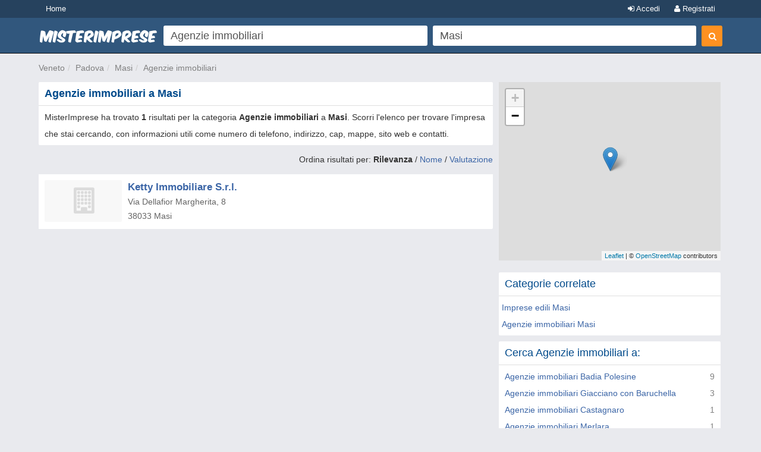

--- FILE ---
content_type: text/html; charset=UTF-8
request_url: https://www.misterimprese.it/veneto/padova/masi/agenzie-immobiliari.html
body_size: 7044
content:
<!DOCTYPE html>
<html lang="it">
  <head>
    <meta http-equiv="Content-Type" content="text/html; charset=UTF-8">
    <meta http-equiv="X-UA-Compatible" content="IE=edge">
    <meta name="viewport" content="width=device-width, initial-scale=1, maximum-scale=1">
    <title>Agenzie immobiliari a Masi - Numeri di Telefono, Indirizzi, Orari, Mappa - MisterImprese</title>
    <meta name="description" content="Agenzie immobiliari a Masi, Padova - Numero Telefono, Indirizzo, CAP, Via, Mappa e altre Informazioni Utili su Imprese, Ditte, Negozi, SRL, SNC - Con MisterImprese!" />
<meta name="keywords" content="Agenzie immobiliari, Masi, indirizzi, indirizzo, numero telefonico, fax, telefono, numeri telefonici, mappa, mappe, srl, snc, spa, negozio, negozi, impresa, imprese, commercio, b2b, pmi, ditta, ditte, ristoranti, enti" />

    <script type="text/javascript" async=true>
(function() {
var host = window.location.hostname;
var element = document.createElement('script');
var firstScript = document.getElementsByTagName('script')[0];
var url = 'https://cmp.inmobi.com'
.concat('/choice/', 'pRRGuSxs54qRF', '/', host, '/choice.js?tag_version=V3');
var uspTries = 0;
var uspTriesLimit = 3;
element.async = true;
element.type = 'text/javascript';
element.src = url;
 
firstScript.parentNode.insertBefore(element, firstScript);
 
function makeStub() {
var TCF_LOCATOR_NAME = '__tcfapiLocator';
var queue = [];
var win = window;
var cmpFrame;
 
function addFrame() {
var doc = win.document;
var otherCMP = !!(win.frames[TCF_LOCATOR_NAME]);
 
if (!otherCMP) {
if (doc.body) {
var iframe = doc.createElement('iframe');
 
iframe.style.cssText = 'display:none';
iframe.name = TCF_LOCATOR_NAME;
doc.body.appendChild(iframe);
} else {
setTimeout(addFrame, 5);
}
}
return !otherCMP;
}
 
function tcfAPIHandler() {
var gdprApplies;
var args = arguments;
 
if (!args.length) {
return queue;
} else if (args[0] === 'setGdprApplies') {
if (
args.length > 3 &&
args[2] === 2 &&
typeof args[3] === 'boolean'
) {
gdprApplies = args[3];
if (typeof args[2] === 'function') {
args[2]('set', true);
}
}
} else if (args[0] === 'ping') {
var retr = {
gdprApplies: gdprApplies,
cmpLoaded: false,
cmpStatus: 'stub'
};
 
if (typeof args[2] === 'function') {
args[2](retr);
}
} else {
if(args[0] === 'init' && typeof args[3] === 'object') {
args[3] = Object.assign(args[3], { tag_version: 'V3' });
}
queue.push(args);
}
}
 
function postMessageEventHandler(event) {
var msgIsString = typeof event.data === 'string';
var json = {};
 
try {
if (msgIsString) {
json = JSON.parse(event.data);
} else {
json = event.data;
}
} catch (ignore) {}
 
var payload = json.__tcfapiCall;
 
if (payload) {
window.__tcfapi(
payload.command,
payload.version,
function(retValue, success) {
var returnMsg = {
  __tcfapiReturn: {
    returnValue: retValue,
    success: success,
    callId: payload.callId
  }
};
if (msgIsString) {
  returnMsg = JSON.stringify(returnMsg);
}
if (event && event.source && event.source.postMessage) {
  event.source.postMessage(returnMsg, '*');
}
},
payload.parameter
);
}
}
 
while (win) {
try {
if (win.frames[TCF_LOCATOR_NAME]) {
cmpFrame = win;
break;
}
} catch (ignore) {}
 
if (win === window.top) {
break;
}
win = win.parent;
}
if (!cmpFrame) {
addFrame();
win.__tcfapi = tcfAPIHandler;
win.addEventListener('message', postMessageEventHandler, false);
}
};
 
makeStub();
 
function makeGppStub() {
const CMP_ID = 10;
const SUPPORTED_APIS = [
'2:tcfeuv2',
'6:uspv1',
'7:usnatv1',
'8:usca',
'9:usvav1',
'10:uscov1',
'11:usutv1',
'12:usctv1'
];
 
window.__gpp_addFrame = function (n) {
if (!window.frames[n]) {
if (document.body) {
var i = document.createElement("iframe");
i.style.cssText = "display:none";
i.name = n;
document.body.appendChild(i);
} else {
window.setTimeout(window.__gpp_addFrame, 10, n);
}
}
};
window.__gpp_stub = function () {
var b = arguments;
__gpp.queue = __gpp.queue || [];
__gpp.events = __gpp.events || [];
 
if (!b.length || (b.length == 1 && b[0] == "queue")) {
return __gpp.queue;
}
 
if (b.length == 1 && b[0] == "events") {
return __gpp.events;
}
 
var cmd = b[0];
var clb = b.length > 1 ? b[1] : null;
var par = b.length > 2 ? b[2] : null;
if (cmd === "ping") {
clb(
{
gppVersion: "1.1", // must be “Version.Subversion”, current: “1.1”
cmpStatus: "stub", // possible values: stub, loading, loaded, error
cmpDisplayStatus: "hidden", // possible values: hidden, visible, disabled
signalStatus: "not ready", // possible values: not ready, ready
supportedAPIs: SUPPORTED_APIS, // list of supported APIs
cmpId: CMP_ID, // IAB assigned CMP ID, may be 0 during stub/loading
sectionList: [],
applicableSections: [-1],
gppString: "",
parsedSections: {},
},
true
);
} else if (cmd === "addEventListener") {
if (!("lastId" in __gpp)) {
__gpp.lastId = 0;
}
__gpp.lastId++;
var lnr = __gpp.lastId;
__gpp.events.push({
id: lnr,
callback: clb,
parameter: par,
});
clb(
{
eventName: "listenerRegistered",
listenerId: lnr, // Registered ID of the listener
data: true, // positive signal
pingData: {
  gppVersion: "1.1", // must be “Version.Subversion”, current: “1.1”
  cmpStatus: "stub", // possible values: stub, loading, loaded, error
  cmpDisplayStatus: "hidden", // possible values: hidden, visible, disabled
  signalStatus: "not ready", // possible values: not ready, ready
  supportedAPIs: SUPPORTED_APIS, // list of supported APIs
  cmpId: CMP_ID, // list of supported APIs
  sectionList: [],
  applicableSections: [-1],
  gppString: "",
  parsedSections: {},
},
},
true
);
} else if (cmd === "removeEventListener") {
var success = false;
for (var i = 0; i < __gpp.events.length; i++) {
if (__gpp.events[i].id == par) {
__gpp.events.splice(i, 1);
success = true;
break;
}
}
clb(
{
eventName: "listenerRemoved",
listenerId: par, // Registered ID of the listener
data: success, // status info
pingData: {
  gppVersion: "1.1", // must be “Version.Subversion”, current: “1.1”
  cmpStatus: "stub", // possible values: stub, loading, loaded, error
  cmpDisplayStatus: "hidden", // possible values: hidden, visible, disabled
  signalStatus: "not ready", // possible values: not ready, ready
  supportedAPIs: SUPPORTED_APIS, // list of supported APIs
  cmpId: CMP_ID, // CMP ID
  sectionList: [],
  applicableSections: [-1],
  gppString: "",
  parsedSections: {},
},
},
true
);
} else if (cmd === "hasSection") {
clb(false, true);
} else if (cmd === "getSection" || cmd === "getField") {
clb(null, true);
}
//queue all other commands
else {
__gpp.queue.push([].slice.apply(b));
}
};
window.__gpp_msghandler = function (event) {
var msgIsString = typeof event.data === "string";
try {
var json = msgIsString ? JSON.parse(event.data) : event.data;
} catch (e) {
var json = null;
}
if (typeof json === "object" && json !== null && "__gppCall" in json) {
var i = json.__gppCall;
window.__gpp(
i.command,
function (retValue, success) {
var returnMsg = {
  __gppReturn: {
    returnValue: retValue,
    success: success,
    callId: i.callId,
  },
};
event.source.postMessage(msgIsString ? JSON.stringify(returnMsg) : returnMsg, "*");
},
"parameter" in i ? i.parameter : null,
"version" in i ? i.version : "1.1"
);
}
};
if (!("__gpp" in window) || typeof window.__gpp !== "function") {
window.__gpp = window.__gpp_stub;
window.addEventListener("message", window.__gpp_msghandler, false);
window.__gpp_addFrame("__gppLocator");
}
};
 
makeGppStub();
 
var uspStubFunction = function() {
var arg = arguments;
if (typeof window.__uspapi !== uspStubFunction) {
setTimeout(function() {
if (typeof window.__uspapi !== 'undefined') {
window.__uspapi.apply(window.__uspapi, arg);
}
}, 500);
}
};
 
var checkIfUspIsReady = function() {
uspTries++;
if (window.__uspapi === uspStubFunction && uspTries < uspTriesLimit) {
console.warn('USP is not accessible');
} else {
clearInterval(uspInterval);
}
};
 
if (typeof window.__uspapi === 'undefined') {
window.__uspapi = uspStubFunction;
var uspInterval = setInterval(checkIfUspIsReady, 6000);
}
})();
</script>    <link rel="shortcut icon" href="https://s3-eu-west-1.amazonaws.com/cdn.misterimprese.it/images/favicon.ico" type="image/x-icon">
    <link rel="stylesheet" href="//maxcdn.bootstrapcdn.com/bootstrap/3.3.2/css/bootstrap.min.css" />
    <link rel="stylesheet" href="https://maxcdn.bootstrapcdn.com/font-awesome/4.3.0/css/font-awesome.min.css" />
    <link rel="stylesheet" href="/css/bootstrap.css" />
    <link rel="stylesheet" href="/css/style.min.css?v=1" />
        <script>(function(G,o,O,g,L,e){G[g]=G[g]||function(){(G[g]['q']=G[g]['q']||[]).push(arguments)},G[g]['t']=1*new Date;L=o.createElement(O),e=o.getElementsByTagName(O)[0];L.async=1;L.src='//www.google.com/adsense/search/async-ads.js';e.parentNode.insertBefore(L,e)})(window,document,'script','_googCsa');</script>
    <script>
      (function(i,s,o,g,r,a,m){i['GoogleAnalyticsObject']=r;i[r]=i[r]||function(){
      (i[r].q=i[r].q||[]).push(arguments)},i[r].l=1*new Date();a=s.createElement(o),
      m=s.getElementsByTagName(o)[0];a.async=1;a.src=g;m.parentNode.insertBefore(a,m)
      })(window,document,'script','//www.google-analytics.com/analytics.js','ga');
      ga('set', 'anonymizeIp', true);
      ga('create', 'UA-4747886-1', 'auto');
      ga('send', 'pageview');
    </script>
    <script async src="https://www.googletagmanager.com/gtag/js?id=G-3DDJB29YHG"></script>
    <script>
      window.dataLayer = window.dataLayer || [];
      function gtag(){dataLayer.push(arguments);}
      gtag('js', new Date());
      gtag('config', 'G-3DDJB29YHG');
    </script>
    <style>
      body.wide section.container {
        max-width: none;
        padding: 0;
        width: 100%;
      }
      .user-premium .header-left{
        width: 310px;
      }
          </style>
  </head>
  <body   class=" cat">
    <header id="topHead" class="navbar navbar-inverse navbar-fixed-top blue" data-role="navigation">
      <div id="topMenu" class="hidden-xs" style="height:30px; background:#26425E;margin-bottom:5px">
        <div class="container" style="color:white">
          <a href="/" class="btn btn-blue btn-blue-top left">Home</a>
      <a  data-NOtag="facebox" href="/user/register" rel="nofollow"
      class="btn btn-blue btn-blue-top right"><i class="fa fa-user"></i> Registrati</a>
      <a  data-tag="facebox" href="/user/login?view=modal&amp;ref=https%3A%2F%2Fwww.misterimprese.it%2Fveneto%2Fpadova%2Fmasi%2Fagenzie-immobiliari.html"
      rel="nofollow" class="btn btn-blue btn-blue-top right"><i class="fa fa-sign-in"></i> Accedi</a>
              </div>
      </div>
      <div class="container">
        <div class="navbar-header">
          <button type="button" class="navbar-toggle btn-success" data-toggle="collapse" data-target=".navbar-search"><i class="fa fa-search"></i></button>
          <button type="button" class="navbar-toggle btn-success" data-toggle="collapse" data-target=".navbar-user"><i class="fa fa-reorder"></i></button>
          <a class="navbar-brand visible-xs" href="https://www.misterimprese.it"><img class="nav-logo" 
                alt="MisterImprese" src="https://s3-eu-west-1.amazonaws.com/cdn.misterimprese.it/images/mi-200x30.png"  style="max-width:250px"></a>
        </div>
      </div>
      <div class="container hidden-xs">
          <div class="header-left">
              <a class="nav-logo" href="https://www.misterimprese.it"><img src="https://s3-eu-west-1.amazonaws.com/cdn.misterimprese.it/images/mi-200x30.png" alt="MisterImprese"></a>
          </div>
          <div class="header-right">
            
        <div class="form-wrap">
        <form id="formsearch" method="get" action="/search" class="navbar-form navbar-right" autocomplete="OFF" onsubmit="return checkFormSearch(this);">
            <div class="form-left">
                <div class="input-wrap">
                    <table class="table-form">
                        <tbody><tr>
                            <td>
                <div class="inpwrap">
                                <span role="status" aria-live="polite" class="ui-helper-hidden-accessible"></span>
                                <input type="text" value="Agenzie immobiliari" id="what" class="input-form form-control what" placeholder="Cosa cerchi?" name="what"><i class="fa fa-times-circle"></i>
                            </div>
                            </td>
                            <td>
                <div class="inpwrap">
                                <input type="text" value="Masi" id="where" class="input-form form-control where" placeholder="Dove?" name="where"><i class="fa fa-times-circle"></i>
                            </div>
                            </td>

                        </tr>
                    </tbody></table>
                </div>
            </div>
            <div class="form-right">
                <button id="submit-search" class="btn btn-primary" type="submit"><i class="fa fa-search"></i></button>
            </div>
        </form>
        </div>
                    </div>
      </div>
    </header>
      <div id="maincontainer" >
        <div class="visible-xs" style="position: fixed;top: 50px;z-index: 3333;width: 100%;background: #fff;">
          <div class="navbar-collapse navbar-search collapse">
            
        <div class="form-wrap-home">
        <form id="formsearchhome" method="get" action="/search" 
        class="navbar-right" autocomplete="OFF" onsubmit="return checkFormSearch(this);">
        <div class="inpwrap"><input type="text" value="Agenzie immobiliari" id="what-xs"  class="input-form form-control what"  placeholder="Cosa cerchi?" name="what"></div>
        <div class="inpwrap"><input type="text" value="Masi" id="where-xs" class="input-form form-control where" placeholder="Dove?" name="where"></div>
        <button id="submit-search-xs" class="btn btn-primary submit" type="submit">Cerca</button>
        </form>
        </div>          </div>
          <div class="navbar-collapse navbar-user collapse">    
              <div class="minimenu">
                  <a class="btn btn-blue"  data-tag="facebox" href="/user/login?view=modal&ref=https%3A%2F%2Fwww.misterimprese.it%2Fveneto%2Fpadova%2Fmasi%2Fagenzie-immobiliari.html" rel="nofollow">Accedi</a>
      <a class="btn btn-blue" data-NOtag="facebox" href="/user/register" rel="nofollow"><b>Registrati</b></a>
      <a href="/premium/?ref=mobile_top"  class="btn"
             style="background:gold;color:#31577d;font-size: 15px;padding: 6px 22px ;
             width: 100%; display: block; text-align: center;margin-top: -3px;margin-bottom: 5px;
             font-weight: bold;letter-spacing: 1px;box-sizing: border-box;">ATTIVA PREMIUM</a>
                               </div>
              </div>
          </div>
        <div class="container"><ul class="breadcrumb navbar-left"><li><span><a data-trk="breadcrumb" data-skpa="1" href="/veneto">Veneto</a></span></li><li><span><a data-trk="breadcrumb" data-skpa="1" href="/veneto/padova">Padova</a></span></li><li><span><a data-trk="breadcrumb" data-skpa="1" href="/veneto/padova/masi">Masi</a></span></li><li><span><a data-trk="breadcrumb" data-skpa="1" href="/veneto/padova/masi/agenzie-immobiliari.html">Agenzie immobiliari</a></span></li></ul></div><div class="container"><div class="col-md-8 col-main" role="main"><div  class="box"><div class="top"><h1>Agenzie immobiliari a Masi</h1></div><div class="cont"><div class="col-xs-12">MisterImprese ha trovato <b>1</b> risultati per la categoria <b>Agenzie immobiliari</b> a <b>Masi</b>. Scorri l'elenco per trovare l'impresa che stai cercando, con informazioni utili come numero di telefono, indirizzo, cap, mappe, sito web e contatti.</div><div class="linecl"></div></div></div><div class="box"><span class="pull-right">Ordina risultati per: <b>Rilevanza</b> / <a rel="nofollow" href="?orderby=name">Nome</a> / <a rel="nofollow" href="?orderby=rating">Valutazione</a></span></div><div class="afscont no-margin"><div  class="box nopadding"><div class="cont"><div id="afs1cont" ><div id="afs1"></div></div><div class="linecl"></div></div></div></div><div class="list-wrapper no-margin"><div  class="box nopadding"><div class="cont">
        <div class="box-company">
            <div class="b-right">
                
                <div class="photoMobile visible-xs">
                <i class="fa fa-building-o fa-3x bphoto"></i>
                </div>
            </div>
            <div class="photoCompList hidden-xxs">
            <i class="fa fa-building-o fa-3x bphoto"></i>
            <meta itemprop="image" content="https://www.misterimprese.it/images/misterimprese.png" />
            </div>
            
            <div class="company-data" >
                <div><a class="bold" href="/veneto/padova/masi/agenzie-immobiliari/870281.html"  itemprop="name" title="Ketty Immobiliare S.r.l. - scheda impresa">Ketty Immobiliare S.r.l.</a></div>
                <div itemscope itemtype="https://schema.org/PostalAddress"  itemprop="address"><meta content="IT" itemprop="addressCountry">
                    <div><span itemprop="streetAddress">Via Dellafior Margherita, 8</span></div>
                    <div><span itemprop="postalCode">38033</span> <span itemprop="addressLocality">Masi</span></div>
                </div>
                
            </div>
        </div><div class="linecl"></div></div></div></div><div class="space"></div></div><div class="col-md-4 col-right" role="complementary">
  
      <style>
        .full {
          position: fixed!important;
          top:0;
          left: 0;
          right:0;
          bottom:0;
          z-index: 3000;
          height:unset!important;
          margin:0!important;
        }
      
      </style>
    
      <link rel="stylesheet" href="//cdnjs.cloudflare.com/ajax/libs/leaflet/1.2.0/leaflet.css" />
        <script src="//cdnjs.cloudflare.com/ajax/libs/leaflet/1.2.0/leaflet.js"></script>

        <div id="map" style="height:300px;margin-bottom:10px"></div><div class="space"></div><div  class="box"><div class="top"><h4>Categorie correlate</h4></div><div class="cont"><a data-trk="box-correlate" data-skpa="1" href="/veneto/padova/masi/imprese-edili.html">Imprese edili Masi</a><br><a data-trk="box-correlate" data-skpa="1" href="/veneto/padova/masi/agenzie-immobiliari.html">Agenzie immobiliari Masi</a><br><div class="linecl"></div></div></div><div  class="box"><div class="top"><h4>Cerca Agenzie immobiliari a:</h4></div><div class="cont"><div class="col-xs-12 compRelated"><div class="r">9</div>
	    <div class="f"><a data-trk="box-cerca-a" data-skpa="1"  href="/veneto/rovigo/badia-polesine/agenzie-immobiliari.html" title="Agenzie immobiliari a Badia Polesine">Agenzie immobiliari Badia Polesine</a></div></div><div class="col-xs-12 compRelated"><div class="r">3</div>
	    <div class="f"><a data-trk="box-cerca-a" data-skpa="1"  href="/veneto/rovigo/giacciano-con-baruchella/agenzie-immobiliari.html" title="Agenzie immobiliari a Giacciano con Baruchella">Agenzie immobiliari Giacciano con Baruchella</a></div></div><div class="col-xs-12 compRelated"><div class="r">1</div>
	    <div class="f"><a data-trk="box-cerca-a" data-skpa="1"  href="/veneto/verona/castagnaro/agenzie-immobiliari.html" title="Agenzie immobiliari a Castagnaro">Agenzie immobiliari Castagnaro</a></div></div><div class="col-xs-12 compRelated"><div class="r">1</div>
	    <div class="f"><a data-trk="box-cerca-a" data-skpa="1"  href="/veneto/padova/merlara/agenzie-immobiliari.html" title="Agenzie immobiliari a Merlara">Agenzie immobiliari Merlara</a></div></div><div class="col-xs-12 compRelated"><div class="r">1</div>
	    <div class="f"><a data-trk="box-cerca-a" data-skpa="1"  href="/veneto/padova/casale-di-scodosia/agenzie-immobiliari.html" title="Agenzie immobiliari a Casale di Scodosia">Agenzie immobiliari Casale di Scodosia</a></div></div><div class="col-xs-12 compRelated"><div class="r">11</div>
	    <div class="f"><a data-trk="box-cerca-a" data-skpa="1"  href="/veneto/rovigo/lendinara/agenzie-immobiliari.html" title="Agenzie immobiliari a Lendinara">Agenzie immobiliari Lendinara</a></div></div><div class="col-xs-12 compRelated"><div class="r">1</div>
	    <div class="f"><a data-trk="box-cerca-a" data-skpa="1"  href="/veneto/padova/urbana/agenzie-immobiliari.html" title="Agenzie immobiliari a Urbana">Agenzie immobiliari Urbana</a></div></div><div class="col-xs-12 compRelated"><div class="r">1</div>
	    <div class="f"><a data-trk="box-cerca-a" data-skpa="1"  href="/veneto/verona/villa-bartolomea/agenzie-immobiliari.html" title="Agenzie immobiliari a Villa Bartolomea">Agenzie immobiliari Villa Bartolomea</a></div></div><div class="col-xs-12 compRelated"><div class="r">1</div>
	    <div class="f"><a data-trk="box-cerca-a" data-skpa="1"  href="/veneto/rovigo/lusia/agenzie-immobiliari.html" title="Agenzie immobiliari a Lusia">Agenzie immobiliari Lusia</a></div></div><div class="linecl"></div></div></div><div  class="box nopadding"><div class="cont"><div class="ad-register linked">
        <img alt="Registra la tua impresa" src="https://s3-eu-west-1.amazonaws.com/cdn.misterimprese.it/images/mi-long-min.png">
        <span class="sp1">Aggiungi la tua impresa</span>
        <i class="fa fa-map-marker"></i>
        <span class="sp2">E&#39; gratis</span>
        <button class="btn btn-blue">REGISTRATI ORA</button>
        </div><div class="linecl"></div></div></div></div></div>        <footer>
            <div class="container">
        	<p class="text-muted"><b>MisterImprese</b> Copyright &copy; 2009-2026 <br/>
        <a href="https://www.misterimprese.it/content/chi-siamo">Chi siamo</a> -
        <a href="https://www.misterimprese.it/content/terms">Condizioni generali di utilizzo</a> -
        <a href="https://www.misterimprese.it/content/privacy">Privacy - Cookies</a> -
        <a href="https://www.misterimprese.it/content/faq">Domande Frequenti</a>
        <br/></p>
            </div>
        </footer>
</div>
	<script></script>
  <script src="https://ajax.googleapis.com/ajax/libs/jquery/2.1.3/jquery.min.js"></script>
  <script src="https://maxcdn.bootstrapcdn.com/bootstrap/3.3.2/js/bootstrap.min.js"></script>
  <script src="/js/misterimprese-0111.min.js"></script>
  <script> function checkCsa(id,loaded) { if ( loaded ) { $('#' + id + 'cont').css('padding','10px'); } else{ console.log('no afs'); } } var pageOptions = { 'pubId': 'pub-2783404698413455', 'query': 'Agenzie immobiliari', 'styleId': '6319228291', 'channel': '2003393468', 'hl': 'it', 'adPage': 1, 'linkTarget': '_blank', 'adLoadedCallback': checkCsa, }; var adb1 = { 'container': 'afs1', 'maxTop': 2, 'width': 'auto', }; var adb2 = { 'container': 'afs2', 'width': 'auto', 'number' : 2, }; _googCsa('ads', pageOptions, adb1, adb2); function loadPoints(){ var b = map.getBounds(); nelat = b._northEast.lat.toFixed(7); nelng = b._northEast.lng.toFixed(7); swlat = b._southWest.lat.toFixed(7); swlng = b._southWest.lng.toFixed(7); url = "?b="+nelat+"|"+nelng+"|"+swlat+"|"+swlng+"|2788"; $.getJSON("/ajax/getPoints.php"+url, function(data) { $.each( data, function(i, m) { markers.push( L.marker([m.lat,m.lng]).addTo(map).bindPopup("<a href=\""+ m.url +"\" target=\"_blank\">"+m.name+"</a>") ); }); }); } function clickMap(){ $("#map").addClass("full"); map.invalidateSize(); map.setZoom(14); setTimeout(function(){ loadPoints() }, 1000); } var map = L.map("map",{zoomControl:true, dragging:true, scrollWheelZoom:false}).setView([45.4915088, 11.3098218], 12); var markers = new Array(); markers.push(L.marker([45.4915088,11.3098218]).addTo(map).bindPopup("<a class=\"bold\" href=\"/veneto/padova/masi/agenzie-immobiliari/870281.html\" itemprop=\"name\" title=\"Ketty Immobiliare S.r.l. - scheda impresa\">Ketty Immobiliare S.r.l.</a>")); var group = new L.featureGroup(markers);map.fitBounds(group.getBounds()); L.tileLayer("//{s}.tile.openstreetmap.org/{z}/{x}/{y}.png", {attribution: "&copy; <a href=\"https://osm.org/copyright\">OpenStreetMap</a> contributors"}).addTo(map); $(".leaflet-container").css("cursor","pointer"); </script>
      
<script>
   if (self == top) {
    document.documentElement.style.display = 'block'; 
    } else {
    top.location = self.location; 
   }
</script>
</body>
</html>


--- FILE ---
content_type: text/html; charset=UTF-8
request_url: https://syndicatedsearch.goog/afs/ads?sjk=73%2FRbsvBRYm%2FpPbeopCPTg%3D%3D&psid=6319228291&adpage=1&channel=2003393468&iab_gdprApplies=false&client=pub-2783404698413455&q=Agenzie%20immobiliari&r=m&hl=it&cpp=3&type=0&oe=UTF-8&ie=UTF-8&fexp=21404%2C17301431%2C17301432%2C17301436%2C17301266%2C72717107&format=p2%7Cn2&ad=n2p2&nocache=9721769907350277&num=0&output=uds_ads_only&v=3&bsl=10&pac=0&u_his=2&u_tz=0&dt=1769907350278&u_w=1280&u_h=720&biw=1280&bih=720&psw=1280&psh=1293&frm=0&uio=--&cont=afs1%7Cafs2&drt=0&jsid=csa&jsv=861291464&rurl=https%3A%2F%2Fwww.misterimprese.it%2Fveneto%2Fpadova%2Fmasi%2Fagenzie-immobiliari.html
body_size: 8399
content:
<!doctype html><html lang="it-US"> <head>    <meta content="NOINDEX, NOFOLLOW" name="ROBOTS"> <meta content="telephone=no" name="format-detection"> <meta content="origin" name="referrer"> <title>Annunci Google</title>   </head> <body>  <div id="adBlock">    </div>  <script nonce="9rqNxryrNtsrpuHRbLBB8w">window.AFS_AD_REQUEST_RETURN_TIME_ = Date.now();window.IS_GOOGLE_AFS_IFRAME_ = true;(function(){window.ad_json={"caps":[{"n":"queryId","v":"lqR-acWzJ96RnboPhZuZ4A8"}],"bg":{"i":"https://www.google.com/js/bg/0EOIZzWGI0Vd3IDmgNCZXNp8y8hTTYoVixL4dterpu4.js","p":"ZcuqSorXZmDberf9Ez8Z/4Kqq9I0zYRGbsVJCs7M6uC5KILtJZsuq+twvUBAkCBiBJ2ZOfWVVhTB6YLGyyGQ1xUbihHQaOPp4m2HeDrrbNgJdXJ6OSbnM520j1seO+FdcHK6iuNM0g+1/iyiOOluXsdthI+JTvzbh1W4bfqmi/QNRXe2c7cYzHxEpjg5Q5LOMLXuBh0f3bPa0tFPkqHy5pYQVUnIaKdkSr7Oyru0jZDG1OXMtRJAzhkclpMWRweEAvKZjwDbqKN60g+FVBEfOQnM78e/oP36KELNxFdgEzYujEHU1iFx4/jXO/jHZ5fu8avnY5o7FCDTdsI+fMrCYkprIIjdkC5mCDF5w+41ANVijMUDUspOIu3who+kcKMyT/DhobZMRa8jgbU1frG84tfGWBpMaSct8oaVwqI3TmBZVHP2uD97rTRRcI04kHTr1C3CUSaAg1cw6V5nNeWgKOsjdcqBswLjEQK/kJepXUbX2ZM0rjzNt8DfkBkYCl0MuunqFw/PoadUkMSif0Rp7P/JTvCK34NnB3bwmwO/SbG6VbbEypLN3ERSq2Yx2ofkpI9IMRjqTJ1PTNMEguoUcNxv00r1COBZQVM0AvvhgsKQwj29rPBvbsKy5P30v+yEPAFEAWj3gLuHBIvtAkV5CKxtHDWYqzNnc7VU8XTK222H6CgSip3I+h6TD2gHOTs+OOH+L40ZPF0+BPTGhrsir0FuRg/3AyWb/1NBM3h4s40u5oQ082+dvuiIzP5JuiO6UBxKUh6mT9VWgj4Apos0s5PNGhbMcSR0wMUPC936tb1fUt/[base64]/WQs+ctmgn2URH+Uw5NY0C4GU3dsfacWMYdz5puNAWDtEsJKAkrlT5p0Oi16NG5AmU3nUbv5IBkg/df6mSgiCMhG0yuZOBKSUBDosBMhDFcu0nIJVcq7P6b3fRoOaPhDWDpRyAU09idsfhNFXIVnpdeUHj5P4aFO677ZuuZVCHuSGtZ2p+0/kVTl7N2nIvg0gKJthTQMpeYP7xryvOzNviWqcOeFKxoY5mmfUsEuVmKSyU4U3yK+06Ad1qDBcYQZRhGjCdVvu6Y/kGDALWUUyIc9UWjqDDA1fe18lgt69+GjLi/f8w3Qjmxt5IhkZ2K3W7Il8K9XFtyefKDcxFkGqFvhpbYCTDsJCn2tlWdNHNvJmL5ikZT6YDTaVxNIOHTNEOPXM0A7nM9h7p40XwTlDye98qvUGpK0pEt+qDBdLZyNX1SQYzW0KEfCT2r212y2G7FT4kC9uFAkiVaRkEvD/GKsjYj3VWK6arEBS3mcvB28sBnlcVrb+Q0YVm3lXCRO32SMXPLOYXkWjXGukhVoP3YsaXptfAP5YSW+zy8auWyjnKXLA7XB80ndpYwHDAE7u/UM8pJMUbH89emOYl73Aa2hEbEpyFWPlXezu+PT6fseL3kC+DnokLvKC5NQc8nWybK81mdeSOVQoYzYIhpmAgUu1Zvx2Fe3BZVa/lkrTTWBR3Pe8H++5NSAygVt5pdZzq7W2x9T5xnOI7X3/eN0ftZaOrtjaMy6FG5Uh7MPXOUsYJoUSbfRQRkY9CvMUyoE5c361N4cDXf52SluGgVJ1679asITd3nwCbA8zWqgzc2SyYDDhQM5nkBjeyDh/HLf2flvHg1Dp8E5d2/PoZyHC3q9X16f9ZddhrPFk95iJg81lhcIK0cqstMPc/5gUoXA9JlvOV7RV51/TlGYCI9QelNKc/qk2iyGJ4YQ4L+x33v7C11W1VN3rhwLLQQHGMtImlkV4FL2OdB01TwJUWkmGROQYlwxIS3TtP7BupGA/CoAsmpbjKmq1zjHpZ7TGz3Z1wo0PSrxwvsbLG24SkPr4Fl1gRXrDqL4PK2SlgrZVi5GqMOAQqgpd6RnK/NF49F65S8yOgp504im+0aUouFVDi06abH3JBsLFP+2XIA7DPXvYfDT3K37pmccARiVCpVLRb9ME7yDWa9S7CoRXN0oEOAEz+W6QUHdlsbY7KugsSRaz5fNVRBzb6YmmkXKDXgrkEEez7nDwjfXRZz4oIw8b/nkkUF84Mh8cAAmY24CKdTSUbWpjkjGuseVgXsvPQGUyBwwiE/iCZJhrU4eHYFpD9UkFdCW8qer3k030WGFpqTJJwT7nlJQo7R+aKthvn01Q3gbVQTfN6WAsrgjbWSuxh8TFON0ROxxUeTkCnmvDTnCekrv9UOlnKds1Sp/gUlCum4tqfRHc5VWvOjrqUiUJGy11axMv4KsqSbFzHtMXBvHLtCoIuOwiNgX0dNzg87I0Ctk84xVSS3k1qMEnA8sKXM/IbAj2ZY02ucLtf1T/eTWB/P0UYHIeXsfW5xmUnDDzL38ICXTWi6XZ+CxJniVty3Qle2Pd2e+2ZA+s55JEGB3rZMnnHFblsTP5hI+kMtWZdt7YpxiYtGAOdK2lkIS/0RzYXxy9LqmlNy6khiw/fb8WL7MNGQVSEedS13ZnUVgIwdy2cSAkKOVBZ/MtrnhVSBJfAlBYnjkRzKk6i8k0TfWsLKW49HSmpoU2GDpKT1frmw5pPAMq4+KsS89Xn+kYqiKbS6C/MSc5caleBLCzlwdgkzpcPOfVYYykUY7dyexppN1YlYX0Zt51FNS50wdebqC/[base64]/+LplWmldKGsabIe8cDs+nLs2Ca30kM3mvccdwUntZPLB237pIavlO6sDRCJ4OZZ7RrZeYgBoOMGWUGzhx3Vwy3inrkDLKg7thYUqfLOpP3H+wJoqk7crImyB82pa788BVMCkef86gBI3X0nJADko/BzNlA2YAvXZQuYE3QkY2N4c/Xo7VZhMU+2wVpSHkTAg3yHrovVWc4i5Grt5vPJa6+kHLvZ7thfuXE1C3dGspwnYukba1sEzo6e0jRxQcZNFTpVbHY8O7xu/gSrRyB/pr+i6LQCxrWPPH4O5zdvLB5OWgAL3381L+PBWTOV1vADburWX1fjbBKGcEhstoA8AlBYbkFPAJMBVkm7x3nLdgt/TpoyDe+y+kLbnAiGAT3Nq4JVV7XGX3IIT4izOuPxHrLxdlkJJ8d+kZquh4/Rs5SfDpEi3j2VNj9PcLMCnqZtrFY36t/KIb+4o27oD8utpvqXayk4LzRlHwfiVYxgKFx4rIn+q4u0g6zJOUcd2tz1ZdmO4B9HTWw7J4sAgeyrWMpmiKaXJ4qosi9OJO5/q07chmfPfp6NEbLyD1MPR2MinO29CSOfxp6WOQwM+2r/3IkSgy7Uwat1oHgTyg9ILXdKpGRnijcGWcf+L9sKtqMHCpyjgJ47kJPY0BZIrI+jf/3QrMa1wjubWu9m1SsPZvUQKgsTjDReeUH24dY+hOyHZ3atQICOzD49gCWVEWyYcwBsQKgWM1ieZKbiiV1nagJpRgUFVnyeGvx5X9gCI0pbOTOOCPcbXLx5pfWwHV9V8AfDyZN6Qyfu9G9CdS9UASpvigfvZuo8wm/Zc7Qz2S3+0yAgRIWpM8duLU+42Yq+8EhqAMAIcN5ptsb+p8nIHV1chLFpyeEywSxUe5MYwF5m91MaePCQls21t/PwMa6snsvps4/[base64]/AG5/wCK2O3XnV6rwVTqu5VZ9FRQoKydCIRcWhVv3Nowu9zinubtrz0uChpqR4ZMhJNUOkdVb20g5yvYj7wCr3TiaV4o4MPTp9pCFr6Tjf/G/Lpbp1cADw7GIzvMi5Joz2dE+NoJQmhznT3+weN1yswcvAeepGXqawFF0Q/DZcakJeDGKic76ff2A9s83zjpUDJDXE2JbVHDsHjOOV3PyIHhNfGblqJX4UuGkcD5EUprqsUg3EuaHUW7A8ohpr7y43okcggkxUy6q0u4wH3wYZMzf4Gn/SqCcyXYBcqVSRNMrbXul7w0kKUwAvwrZUFNQIQeGy4bmG66oJVNNGOHQEhR1MsEa2ftoFGua5cqnZ3tQR9e4LSi5D9G73lf82nMsWMQzhZ7G32ku6VYk4yX2OW4fREnucPr3tDO2C7Yz+6WP2ceaPecaLxfDqS0v77vcJiMiOmIJ5cd/hYjnKFU/XRs4E6zqymXZmWTW6RUBiqPBs9/EbX7tt5DbfU1GFZi2YD4Rh01J5iT2yronmqTpeeN8GpCD3kEJYwOgUc6rQHHLgxFPfSCq+Covc2fPF+w8zGCc0HntlZ7+HLGXJ4Q/4g2efchfupQRctw8P6zHfwM0bzpeZiCv1KvxHpRtPGh2z3uMAW9POI3zO/VPooyP2PlUFzD/zpgh6+vTyR574DPkGJgUrqkP9I0muFsX33R6UtnGDYikj8TLAJeFUTIQD2mn8RATXdX3agXvFcLdqDoVOvlBgIb0vtUWnxrz5frIrPEcD27IcHGsjp6ZsGSkpOxQq4pv/KOAAgaGMcT9goAM5zmvFOPsJOFnYX0xQHKg6Lv8EIAn5sxnRbLEcZ2DbZBB64XXNHDXFaQnC6T0UIi1u5JjRb1fd7iprakids3COTPgEExtsuAdmsq7J2O9mm6imMhqO2NQDUiKPpvnDc6BdVAayPiaJIbvXgQC6wW6KrRKesroFZSncdrUINUZzrpkhCKRby6/P5Ala1HSjpc+XUcQcQG2v6H0T207PibqWqiBRCXS1gKBqXHaudwCsiZBE7Raa6dDys5H8m8j1eFlABl5xJcp/+9G22D24pVpPiTth0lvi2xoOQQvnBmcFHqi1YSvryK3vFagSwYhJoHeJ31SPWx/tn+h8VdKQDBdoIqkFBxRlCEoy6hgC5SjW1IqNAdgbcy+CKAwkelkj69MLCA0hVER/VkH1pPolHOJyB+t5C9qQhDsgb/jFiMY6DGzqX72PFZXGc5vqHtm6Gi9YicV18U3DL0qbi932CkM3iLORuT+xTNJlRALIzzttOlbEEvlqGJhijUy6BV1xsLg9KC4aXLiRAk8uHZ49s+yxJTY/T3HPT1qq1z3W9d48iABMFiRAzxFj4IDvIrcNDOhQwHRvd5Ak9EEKN1C4fNTBRUHiE4LZ9zupi0tYreYD6rg7HAVZp6AmGnNoiHKnNZRkHLfHy5Mg+ttpXnPqtP2IVNe53od41tlSU+RAtUN3sPNqTmXZbw1B9dthjwyXUqGzxGTLpGdlXQdLfudFNeuTb4vgJS4d/waihumP9J0myHSeapTVdQ/l3miFp1NaM8fr0+GDj3WnIK4QCntDyLgE2dm5oqtjIwoZZX3bUDEg3bhIAdz/F7XExDVo0FrD6w7orM2CieHRga+DkSJZ3D5F8myUbfzOzyD1+BDnwf7YQ9EpVahYnrEyZwz2seMa0uU4B7UvIA+U/MP8V6S1jS/cwbPiq/[base64]/oDpprsrLEzrmNHTpevnp2vH9lYUgMnyBnkR5oeylB0fYutx6onLBpgw46rrHL4Y6Y+cBk2k0TuW+Z+2fbu5d1vg01ULuytOZL+jFByIyLtJGRreu5Hpim0Ms03k9qcw6FBv95i5Ux6DVCkFmHjZTv5lYZeIm27bfSsHQZ15zplhBPKi9r7BgOryQnkNtsrH2w/bcATdiKEchuoA6v3GsIVVrljhR0T1cR6PuVlJq52/nGhTlenF2ZhAJFgzlmizw0rYTh/tkaWMbg8E+xjNpZCaai9R/mKB+msZiejwvC9D9vPv1qWbrkyyF1nmvbQqFWHERyDi2si7u4VOtgSyK5zc/1w/FZwUgTtXrwecepa9MHSCbUFALkgZGZePP3T5L6iaeIKYKxJ7m3TYLXJStBm1yv7Dt/MFCmX1x3b8Ldvd+B6+xVFVkDU2nyEbiUEf0PbYIh11fTtuGhzPg1o5MfR+VpUFRafrdyH7oJCMHdL5toNOUs+yG5YV1HU02a7tuCn3ezX6erImCYRGkl1jouBwwNvbP+iokLIYyZxhDilKheRNTXdmLH2uaN+3pNjz1KL6/nix5L7GMJKeVIk2VgEPQeqOpp1wNu6Plxp/9DrVRcORXNrCDaSPKT6H0WwdDCUE9KjJMzeruEMwpw2uOPeiwOVxkm/y6sV7hlbDxU8UNXkvo+Gmm477j8V691QL4I/NdwI+/gphI3ykH7MTe1brS0FDwkRUR8GM9Lue5Koua1Fc85tMjoTn5cjTvK+ZmqDuB4iXoKb1KtmgRyf48No6al3MBYjL5i3Od4izJQU6RREHHoUHo0Ume1Z1NS6OmYRIAbw+4qUiTO0ESIK2/yv3+RBPa1un3oH8VXT2MDjGnc8YUy5RGTbCwgJvo2CYsyPLMw6UEu4Aji0MBznAsbAdYtdTz5+7t3Af/Xz5jlURbqRlZz9Wab8bc4pITlO+BrbeF7TDJj8NC7wILKKvI+X10uNgLDIjsjqp1IecB2shiwM8TFYQOiH+dq1s/Obcnt9RGIQOIA14drCRXwlVkl912tZhNisby5EA9kJjURi8Wmwuxj98iMpzAHtdv4nn3fYCyFpKZ6W3eh7594/fywYdlNE29nO0h7QpDuEn/+XvHNwtE+TaRgjffuVePDFiHr1MrMxsM+eEcwJRdpomMDxLgGUy+NBmFRYItXh4WuXGf0k3OiAaHkxW7pyxW485+FzlWbUpl8UPYxcVXjsi6qZ0U+n+kI5M1IbAFafeYTDFwdqqRXg2IednBkxv7xc/KU2RmlYj/XY29NjDrFrSAAQvRLGltKX97UU1I3I+GH6LcnLlYRr8nnTWt4HZzLXtooB6L8zvkYiPyzzgRPUwdSB9s6u1uqKvWpXwPd2mWsxLiJHWnEKmSec5UReAnw8XOYl6jPP259xaYZGPzt0RpKHEi/w0ufmMqlTpESX7kGjje6hLqHOgN1ghkVoZPfMhprkl9mUipnxYVjCe66Fn+OsQGvHWrVZax4QkOzQENDx2KUp7YSsQjsDux8qjmaP46VfGaG0n8qyRPh1llA2HK/meR19a6iA3ue32ieVFLq1jXluaz2AStQAxmnDewzIZRS43ZzKUg1tBZlvVXEMD2sLjgs9aoLbzmgZeXofjTuOW7WCake9izoAn5MDwCigASrFwRBnsNIp8ueUqmkmQILQyiNQN1KpXb9xc8Zo2QEuI7Cfv1smKeH54xH/JzD5lEn0GdMOoLCtGiU4Wh1usBFUD/zyFTB7UDOnz/7UNXAIhdHH4RS7WEoiW8A64jIO6QN9WALQAxCFX0X3ccqqh0Rzs04WDqRKoZ7YseqPK847VZaPM5uNBrcBCn+oQ/ls1g3tgEIyjVtl4rfqrhuLUH0cVOBkQ7tsTOAhQ1UEp4zaIpUw98F3cRUtgA0LAhT6etGUWBOpxHH5dIBkxQFBNFLOXXUFeHlvRXoerpB+tzMB8DKafoWL0dBn3LPYIDwMbEvq6oMkNt/iWroYV2/GxAjwiBcqwiq2ywTDUeBGTfYPXTwZEuzecZS62o/9wL1eByyaY6hfpjbXLDHQJhqnGJw6Picq8/k+I1ArRy1ZiHCiQUykS+zMc0o8USPgLAkLyjw+4ipkTYwo8o/dCAWWMv/7arCbaX8nCPXEJXu+reVg3szh3HNDlftE9uSxgyP3X+NYl3eOxAWEnsF15o2sn8sVJ0pSU+IrBj5Mk4KlwyDBcj9imNg3t3Jiv8g8UoUVjDWEsLT+CaAYYFcoIk+516nqEksdfGiGZvDtvwmgGIo2ldQfXMKTlkp9nNSsJt3VgGBMU9g57md3bvLTwHkv/Rj+sF3FhgNfRSZ3FC/4oksxVzLM10vjZk3khCnRZJF+DBoSzEBPRmYJ2Yo79QBgdASqPjZa6nc4viq7TIIDFk+0ndLSsfyjyVlwkaNKHP9mKjxICg+4w06tACGVPVJk2Hb3FXuMGjlcOI0JF1RC0wdrrFIiMJh/QGrlVojkA6hgJDP6bBjn2jRNERVwSYhgcPAZBdoEGAqj98J8yUG5Pgtjvmsdi2pM8ouPIa8wms1VGU6kP2qzdc5LeFVczTn/6DlcVG5nXR75y1slQbmKSQZLPuHJlrq/NPC8U5bG7mEMFVmwyW9qD8SOpBnJzncTBCePCAbHy+VVbreKpd9T0Ji36Ks8miVpcLOqeh8AzcHfhUXk8h+zxqhvY0RyaPxSP0J6+iJ/BRR9lhl02wTMZGCjV3k7Qk5+Zbxc3FxqCZcSRNg7cLJYXIsSvX981kAqQoyCMspgB1glhM7tJurD4Npk0ZckFOh4w3LWbf57d4e8TVSBo7pQwmeYS20NqsWerBG5c5s3hf9D3o7IFnSy1OouT8P4IWlvWoZXkMjmQzK7YDDb52JD2DuiWaiKKqsCgoQeMkDvj/GAAfZu2zicqowrPysV4hlLSVT5jx+LN2AgcNB+zqq0cnFwodfuCF5Nb9ro9XuAcpik0277pSGDyLAh8ngdEkNxAkOOiqEKglNJn967SaoTR6gKZOjB4AY5uGsbIcvqI6IiSQQbjeRlpST610VvFvnLDoUWc/oThfp70r3qNBoEoSOs5HySuhYl2JYKXkEikPedD2oANFtr3bKwHLjOU7KCvHOWSBq+n2VTzNdngsk8eVIYVh6+7xjyXhlPWQ8mOhKzDDUFF+8tQt2/xDXNtN6DP+dgTbcoefgdfIjURNmLh1hWwKJIiegFtcTPvlnP4e85O3ij9nBD7d4xHnDkfYyfKDjS19DhoZo4Ri4v18u7qa8/bC+OIuP2aoGxsAVUefcSSsNnkzzI7Wdp3KQ1xkQh0pLPNXTm/ygsu1rgSo45IaR8C47FULSqzJ8ZQIirW7CH9hm8BcAn6QLp2aQpRrf1YqsBoGQW9tbhnSo2QNQ+XP83R+yCVt5TwUAqWsvYlPFmuuK9Y0/q0+XvTjSczMhYYUFgdsLsUgy9rf4smWBDz2v3FC4JD6CZdqEcdeeOun1Krx0DmnsYQ4t/jC5J0B3zFrhGRQXdKoRvMhT0JK6sA/YPjkhgpzPNO1hFo3JYjWfkDGlGeQny+L7QDdxqYvxrgxs+mFO7u8Fja6cSLfX5jKC2w2caHMY7/hH1gtimxS26Y8t4a0v7KODaKtXeZmBNoBpZ7y84SEV6EoxfIvq180jM1z8Ym4KVwh+OGQpvwinh+Pqx9mH6+jIiw2Q7fxHWy4Ytumd5Xdu3lxL0mLkUXg2678PdGEVpvfpRDNU/lwcqT5z1hc5CCEaJOcpX8jsytBNKZH3ZNWsHh8JHxGFPd+o0w4LNRDWLbs4hPWbdnm4SkarDJfsb1RhDWLKbMy1zuBd/HDgnK+ZRaCWhbIL5yYhJgoUi30vkEDEUy3v/cNCvwDemqxhsWGPOCplLL8JbKB3yyv6ImjGWqBNe/q2cKoK2pf/cFe+Fv9aslbByGT1b7lgMKLYFBbEpDOCBmU5n7+rDow5lmyIOyIqyJGAeUriYUf8KGuktP0t0h+ljXgPCb/SR9Jobwy1l9oYt5C6MV5aHfoMTFVJJGa8KIZ4Hb/EeL51BNiBZ7aUn7uFTgQO8x6D6WUU9hfjCoK90STGHQy+1GxA6FBN27e1+ZbMH2M7VUc80gpiLTdF68yCwBcDDFHVK8OnCYKEgkiRqyNyJc5N8KVaRVOh+rIyiAQX/7wi2O4GurXTYPX3XOxlsegsdX7k7q/6fXp2e+W3IZjOih4HsNOKJQ0LqieN4WRUmq3uyzXjWZYfv5Kyrk0SB/HVMp05omWmw7+OxSDN7ud2zHF5C9UUQFkNaQvv7t2uTpsPSjH05jBAkAK5EGsgD/SvXigbSV4urxxlpwhJVFgO5OZpkQrbTY0enA"},"gd":{"ff":{"fd":"swap","eiell":true,"pcsbs":"44","pcsbp":"8","esb":true},"cd":{"pid":"pub-2783404698413455","eawp":"partner-pub-2783404698413455","qi":"lqR-acWzJ96RnboPhZuZ4A8"},"pc":{},"dc":{"d":true}}};})();</script> <script src="/adsense/search/async-ads.js?pac=0" type="text/javascript" nonce="9rqNxryrNtsrpuHRbLBB8w"></script>  </body> </html>